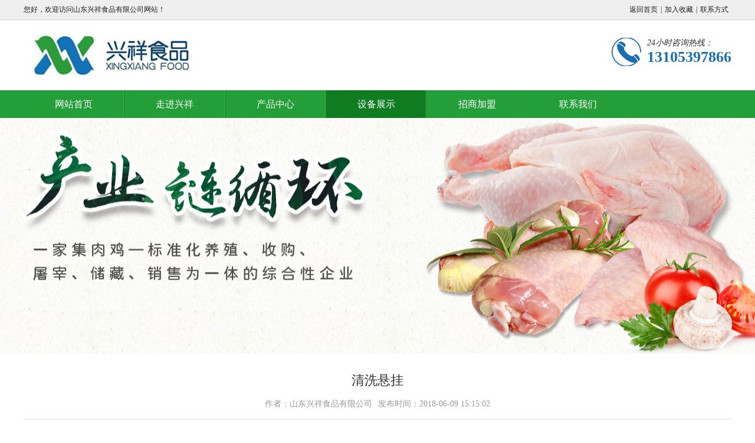

--- FILE ---
content_type: text/html; charset=utf-8
request_url: http://xingxiangfood.com/index.php?a=shows&catid=6&id=60
body_size: 2030
content:
<!DOCTYPE html PUBLIC "-//W3C//DTD XHTML 1.0 Transitional//EN" "http://www.w3.org/TR/xhtml1/DTD/xhtml1-transitional.dtd">
<html xmlns="http://www.w3.org/1999/xhtml">
<head>
<meta http-equiv="Content-Type" content="text/html; charset=utf-8" />
<title>清洗悬挂 - 设备展示 - 山东兴祥食品有限公司</title>
<meta name="description" content="山东兴祥食品有限公司地处临沂市莒南县，成立于2016年，是一家集肉鸡——标准化养殖、收购、屠宰、储藏、销售为一体的综合性企业。公司注册资金1000万元，占地130余亩，位于山东省莒南县大店镇工业园。可实现日屠宰肉鸡30万只，年生产羽毛粉6400吨，年生产血浆蛋白粉200吨，血球蛋白粉640吨..." />
<meta name="keywords" content="兴祥食品" />
<link href="http://xingxiangfood.com/statics/default/style/style.css" rel="stylesheet" type="text/css" />
<script src="http://xingxiangfood.com/statics/default/style/jquery.min.js" type="text/javascript"></script>
</head>
<body>
<div class="topbar">
	<div class="container">
		<p class="fl">您好，欢迎访问山东兴祥食品有限公司网站！</p>
		<div class="fr">
			<a href="/">返回首页</a>|<a href="javascript:window.external.AddFavorite('http://www.xingxiangfood.com', '兴祥食品')">加入收藏</a>|<a href="/index.php?a=lists&catid=9">联系方式</a>
		</div>
	</div>
</div>
<div class="head container">
	<a href="/"><img src="http://xingxiangfood.com/statics/default/images/logo.jpg" alt="兴祥食品" class="fl" /></a>	
	<div class="fr toptell">
		<p>24小时咨询热线：</p>
<span>13105397866</span>	</div>
</div>
<div class="nav">
	<div class="container">
		<ul>
			<li><a href="/">网站首页</a></li>
<li><a href="/index.php?a=lists&catid=1" >走进兴祥</a></li><li><a href="/index.php?a=lists&catid=2" >产品中心</a></li><li><a href="/index.php?a=lists&catid=6" class="hover">设备展示</a></li><li><a href="/index.php?a=lists&catid=7" >招商加盟</a></li><li><a href="/index.php?a=lists&catid=9" >联系我们</a></li>		</ul>
	</div>
</div>
<div class="banner"></div>
<div class="submenu">
	<ul>
	</ul>
</div>
<div class="main container">
	<div class="show">
		<div class="showtop">
			<h1>清洗悬挂</h1>
			<p><span>作者：山东兴祥食品有限公司</span><span>发布时间：2018-06-09 15:15:02</span></p>
		</div>
		<div class="content">
			<p style="text-align: center;"><img src="/d/file/content/2018/06/5b1b7e67330f2.jpg" title="微信图片_20180609150203.jpg" alt="微信图片_20180609150203.jpg"/></p>		</div>
		<div class="prepage">
			<p>上一篇：<a class="pre_a" href="/index.php?a=shows&catid=6&id=59" >工作流程</a></p>
			<p>下一篇：<a class="pre_a" href="/index.php?a=shows&catid=6&id=61" >食堂环境</a></p>
		</div>
	</div>
</div>
<div class="clear"></div>
<div class="footer">
	<div class="container">
		<div class="flogo fl"><img src="http://xingxiangfood.com/statics/default/images/flogo.jpg" alt="" /></div>
		<div class="fcont fl"> <span>联系方式</span> <i></i> <p>地址：山东省莒南县大店镇工业园</p>
<p>电话：13105397866</p>
<p>网址：www.xingxiangfood.com</p> </div>
		<div class="fnav fl"> <span>联系方式</span> <i></i>
			<ul>
				<li><a href="/">网站首页</a></li>
				<li><a href="/index.php?a=lists&catid=1">走进兴祥</a></li><li><a href="/index.php?a=lists&catid=2">产品中心</a></li><li><a href="/index.php?a=lists&catid=6">设备展示</a></li><li><a href="/index.php?a=lists&catid=7">招商加盟</a></li><li><a href="/index.php?a=lists&catid=9">联系我们</a></li>			</ul>
		</div>
		<div class="ewm fr"> <img src="http://xingxiangfood.com/statics/default/images/ewm.jpg" alt="" />
			<p>关注我们</p>
		</div>
	</div>
</div>
<div class="bottom">CopyRight @2019 山东兴祥食品有限公司 版权所有 All Right reserved.  备案号：<a href="https://beian.miit.gov.cn/" target="_blank" rel="nofollow">鲁ICP备18021579号-1</a> 图片来源于网络，如有侵权，请及时联系删除！ 技术支持：<a href="http://www.zhishun.net/" target="_blank">智顺网络</a><br/>
	<a href="http://xingxiangfood.com/statics/default/images/zhizhao.jpg" target="_blank"><img src="http://xingxiangfood.com/statics/default/images/gongshi.png"></a> </div>
<script src="http://xingxiangfood.com/statics/default/style/jquery.SuperSlide.2.1.1.js" type="text/javascript"></script> 
<script type="text/javascript">

jQuery(".slideBox").slide({mainCell:".bd ul",effect:"fold",autoPlay:true});

jQuery(".picMarquee-left").slide({mainCell:".bd ul",autoPlay:true,effect:"leftMarquee",vis:4,interTime:50});

</script>
</body></html>

--- FILE ---
content_type: text/css
request_url: http://xingxiangfood.com/statics/default/style/style.css
body_size: 2952
content:
*{padding:0;margin:0;font-family: "Microsoft YaHei";list-style: none;text-decoration: none;border: none; transition: all 0.3s;}

.container{

	width: 1200px;

	margin:0 auto;

}

html{overflow-x:hidden;}

body{

	background: #fff;

	color: #333;

	font-size: 14px;

	min-width: 1200px;

}

a{

	outline: none;

	color: #333;

}

a:hover{

	color: #249e38;

}

.fl{

	float: left;

}

.fr{

	float: right;

}

.clear{

	clear: both;

}

/*

===================

分页

>>	pages_pre		上一页

>>	pages_next	下一页

>>	strong			激活状态

>>	a:hover			鼠标悬停状态

===================

*/

.pages {

	margin: 50px auto 20px auto;

	font-size: 14px;

	text-align: center;

}

.pages ul{display: inline-block;}

.pages a,

.pages strong{

	display:inline-block;

	line-height:28px;

	padding:0 10px;

	border:1px solid #d9d9d9;

	background-color:#ffffff; 

	text-decoration:none;

	color:#666;

	font-family:Simsun;

	-webkit-transition: all 0.2s ease-out;transition: all 0.2s ease-out;

	margin-right:3px;

}

.pages .current{

	display:inline-block;

	line-height:28px;

	padding:0 10px;

	border:1px solid #d9d9d9;

	background-color:#ffffff; 

	text-decoration:none;

	font-family:Simsun;

	-webkit-transition: all 0.2s ease-out;transition: all 0.2s ease-out;

	margin-right:3px;

	

	color:#fff;

	background-color:#2d7e3a;

	border-color:#fff;

}

.pages a:hover{

	color:#fff !important;

	background-color:#2d7e3a;

	border-color:#fff;

	text-decoration:none;

}

.pages strong{

	color:#fff;

	background-color:#24557d;

	border-color:#fff;

}

.pages span{

	padding:0 10px;

	line-height:23px;

}



/* index top */

.topbar{

	height: 33px;

	line-height: 33px;

	background: #efefef;

	font-size: 12px;

	color: rgba(0,0,0,.88);

	border-bottom: 1px solid #d2d2d2;

}

.topbar a{

	color: rgba(0,0,0,.88);

	margin: 0 5px;

}



.head{

	height: 119px;

	overflow: hidden;

}

.toptell{

	background: url(../images/tt.jpg) no-repeat left center;

	padding-left: 60px;

	margin-top: 30px;

}

.toptell p{

	color: #2d2d2d;

	font-style: italic;

}

.toptell span{

	display: block;

	font-size: 26px;

	color: #1a6eb1;

	font-weight: bold;

}



.nav{

	height: 47px;

	line-height: 47px;

	background: #249e38;

}

.nav li{

	float: left;

	border-right: 1px solid #40b152;

	border-left: 1px solid #17882a;

}

.nav li:first-child{

	border-left: 0;

}

.nav li:last-child{

	border-right: 0;

}

.nav li a{

	display: block;

	color: #fff;

	font-size: 16px;

	width:169px;

	text-align: center;

}

.nav li a:hover,.nav li a.hover{

	background: #0f7c21;

}



.slideBox{ width:100%; height:545px; overflow:hidden; position:relative;}

.slideBox .hd{ height:6px; overflow:hidden; position:absolute; bottom:35px; z-index:1;width: 100%;text-align: center;}

.slideBox .hd ul{ overflow:hidden; zoom:1;display: inline-block;}

.slideBox .hd ul li{ float:left; margin: 0 8px;  width:40px; height:6px;background:#eee; cursor:pointer; }

.slideBox .hd ul li.on{ background:#017842; color:#fff; }

.slideBox .bd{ position:relative; height:100%; z-index:0;   }

.slideBox .bd ul{margin: 0 auto;}

.slideBox .bd li{ zoom:1; vertical-align:middle;width:100%; height:545px;transition: none;}



a.more{

	display: block;

	width: 197px;

	height: 38px;

	line-height: 38px;

	text-align: center;

	border-radius: 20px;

	color: #249e38;

	border: 1px solid #249e38;

}

a.more:hover{

	background: #249e38;

	color: #fff;

}



.about{

	margin-top: 70px;

}

.ableft{

	width: 540px;

}

.ableft span{

	display: block;

	font-size: 25px;

	color: #1f1e1c;

	margin-bottom: 30px;

}

.ableft p.abtop{

	font-size: 22px;

	color: #249e38;

	line-height: 36px;

}

.ableft .abinfo{

	margin-top: 20px;

}

.ableft .abinfo p{

	color: #636363;

	line-height: 28px;

}

.ableft a.more{

	margin-top: 60px;

}



.indextit{

	text-align: center;

}

.indextit span{

	display: block;

	color: #1f1e1c;

	font-size: 25px;

	background: url(../images/tbg.png) no-repeat bottom center;

	height: 60px;

}

.indextit p{

	color: #a5a7a6;

	line-height: 40px;

}



.product{

	background: #f5f5f5;

	margin-top: 60px;

	padding-top: 50px;

	padding-bottom: 50px;

}

.pmenu{

	text-align: center;

	margin-top: 35px;

}

.pmenu ul{

	display: inline-block;

}

.pmenu ul li{

	float: left;

	font-size: 18px;

}

.pmenu ul li a{

	color: #626260;

	padding: 0 24px;

	border-left: 1px solid #acafac;

	height: 20px;

	line-height: 20px;

	display: block;

}

.pmenu ul li:first-child a{

	border: 0;

}

.pmenu ul li a:hover{

	color: #249e38;

}

.plist{

	margin-left: -20px;

	margin-top: 40px;

}

.plist li{

	text-align: center;

	float: left;

	padding: 16px;

	background: #fff;

	margin-left: 20px;

	margin-bottom: 20px;

	width: 253px;

}

.plist li a{

	display: block;

}

.plist li img{

	width: 253px;

	height: 200px;

}

.plist li p{

	font-size: 15px;

	color: #151517;

	padding-top: 10px;

}

.product a.more{

	margin: 0 auto;

	margin-top: 30px;

}

.plist li:hover img{

	opacity: 0.8;

}

.plist li:hover p{

	color: #2d7e3a;

}



.case{

	padding-top: 50px;

}

.picMarquee-left{overflow:hidden; position:relative;margin-top: 30px;}

.picMarquee-left .hd .prev,.picMarquee-left .hd .next{ display:block;width:23px; height:43px;overflow:hidden;cursor:pointer;position: absolute;top: 82px;}

.picMarquee-left .hd .prev{background: url(../images/arrow.png) no-repeat 0 0;left: 0;}

.picMarquee-left .hd .next{background: url(../images/arrow.png) no-repeat -23px 0; right: 0;}

.picMarquee-left .bd ul{ overflow:hidden; zoom:1;transition: none;}

.picMarquee-left .bd .tempWrap{margin: 0 auto;}

.picMarquee-left .bd ul li{ margin:0 10px; float:left; _display:inline; overflow:hidden; text-align:center;  }

.picMarquee-left .bd ul li img{width: 260px;height: 210px;}

.picMarquee-left .bd ul li p{font-size: 16px;color: #383a39;margin-top: 18px;}

.picMarquee-left .bd ul li:hover img{opacity: 0.8;}

.picMarquee-left .bd ul li:hover p{color: #2d7e3a;}



.news{

	margin-top: 40px;

}

.newleft{

	width: 445px;

	background: #f5f5f5;

	padding: 11px;

	padding-bottom: 30px;

	margin-left: 40px;

	margin-top: 35px;

}

.newleft img{

	width: 445px;

	height: 260px;

}

.newleft img:hover{

	opacity: 0.8;

}

.newleft span{

	font-size: 16px;

	color: #249e38;

	display: block;

	margin-left: 20px;

	margin-top: 15px;

}

.newleft p{

	color: #5a5958;

	line-height: 26px;

	margin-left: 20px;

	padding-right: 10px;

	margin-top: 7px;

}

.newright{

	width: 580px;

	margin-right: 50px;

	margin-top: 50px;

}

.newright li{

	height: 74px;

	margin-bottom: 25px;

}

.newright .date{

	width: 50px;

	text-align: center;

	border-right: 1px solid #ededed;

	padding-right: 20px;

}

.newright .date span{

	display: block;

	font-size: 34px;

	color: #000;

}

.newright .date p{

	font-size: 13px;

	color: #a0a0a0;

}

.newright .nr{

	width: 480px;

}

.newright .nr a{

	display: block;

	font-size: 16px;

	color: #242424;

}

.newright .nr a:hover{

	color: #249e38;

}

.newright .nr p{

	font-size: 13px;

	color: #979797;

	line-height: 20px;

	margin-top: 8px;

}



.link{

	line-height: 34px;

	margin-top: 40px;

}

.link p{

	background: url(../images/link.jpg) no-repeat left center;

	padding-left: 42px;

	font-size: 20px;

	color: #249e38;

	font-weight: bold;

}

.link a{

	color: rgba(64,63,63,.9);

	margin-left: 30px;

}



.footer{

	height: 195px;

	background: #2d7e3a;

	margin-top: 20px;

	color: #fff;

}

.flogo{

	height: 140px;

	border-right: 1px solid #629e6b;

	margin-left: 32px;

	margin-top: 27px;

	padding-right: 57px;

}

.flogo img{

	padding-top: 10px;

}

.fcont{

	height: 140px;

	border-right: 1px solid #629e6b;

	border-left: 1px solid #176f26;

	margin-top: 27px;

	padding-left: 60px;

	width: 290px;

}

.fcont span,.fnav span{

	display: block;

	font-size: 16px;

}

.fcont i,.fnav i{

	display: block;

	width: 40px;

	height: 2px;

	background: #fff;

	margin-top: 8px;

	margin-bottom: 10px;

}

.fcont p{

	color: rgba(255,255,255,.8);

	line-height: 30px;

}

.fnav{

	height: 140px;

	border-left: 1px solid #176f26;

	margin-top: 27px;

	padding-left: 60px;

	width: 300px;

}

.fnav li{

	float: left;

	margin-right: 37px;

	line-height: 30px;

}

.fnav li a{

	color: rgba(255,255,255,.8);

}

.ewm{

	margin-top: 32px;

	margin-right: 24px;

}

.ewm p{

	text-align: center;

	margin-top: 10px;

}

.bottom{

	text-align: center;

	font-size: 12px;

	color: rgba(255,255,255,.7);

	height: 100px;

	line-height: 40px;

	background: #176f26;

}

.bottom a{

	color: rgba(255,255,255,.7);

}



.banner{

	height: 400px;

	background: url(../images/banner.jpg) no-repeat center;

}



.submenu{

	text-align: center;

}

.submenu ul{

	display: inline-block;

}

.submenu ul li {

	float: left;

	margin: 0 5px;

	margin-top: 40px;

}

.submenu ul li a{

	display: block;

	padding: 0 30px;

	height: 45px;

	line-height: 45px;

	background-color: #f2f8fc;

	color: #808080;

}

.submenu ul li a:hover,.submenu ul li a.hover{

	background: #0f7c21;

	color: #fff;

}



.pagetop{

	text-align: center;

	font-size: 22px;

	line-height: 95px;

	border-bottom: 1px solid #dedede;

	margin-top: 5px;

}

.main{

	margin-bottom: 50px;

}

.content{

	line-height: 30px;

	margin-top: 20px;

}

.content img{

	max-width: 100% !important;

}



.listpage{

	font-size: 28px;

	letter-spacing: 5px;

	font-weight: 300;

	border-bottom: 0;

	margin-top: 10px;

}



.list{

	margin-top: 30px;

}

.list li{

	height: 155px;

	margin-bottom: 20px;

	border-bottom: 1px dashed #ddd;

	padding-bottom: 20px;

}

.list li img{

	width: 260px;

	height: 155px;

}

.list li .fr{

	width: 910px;

}

.list li .fr h3{

	margin-top: 10px;

}

.list li .fr span{

	display: block;

	line-height: 40px;

}

.list li .fr p{

	line-height: 25px;

}



.photo ul{

	margin-left: -25px;

	margin-top: 20px;

}

.photo li{

	float: left;

	text-align: center;

	margin-bottom: 10px;

	margin-left: 25px;

}

.photo li img{

	width: 280px;

	height: 220px;

}

.photo li img:hover{

	opacity: 0.8;

}

.photo li p{

	line-height: 40px;

}



.showtop{

	text-align: center;

	margin-top: 30px;

	border-bottom: 1px solid #ddd;

}

.showtop h1{

	font-weight: normal;

	font-size: 22px;

}

.showtop p{

	line-height: 50px;

}

.showtop p span{

	color: #999;

	margin: 0 5px;

}

.prepage{

	line-height: 30px;

	margin-top: 50px;

}